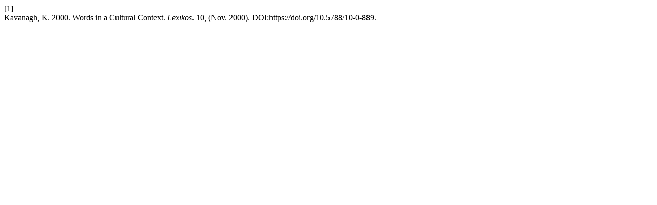

--- FILE ---
content_type: text/html; charset=UTF-8
request_url: https://lexikos.journals.ac.za/pub/citationstylelanguage/get/acm-sig-proceedings?submissionId=889
body_size: 199
content:
<div class="csl-bib-body">
  <div class="csl-entry"><div class="csl-left-margin">[1]</div><div class="csl-right-inline">Kavanagh, K. 2000. Words in a Cultural Context. <i>Lexikos</i>. 10, (Nov. 2000). DOI:https://doi.org/10.5788/10-0-889.</div></div>
</div>